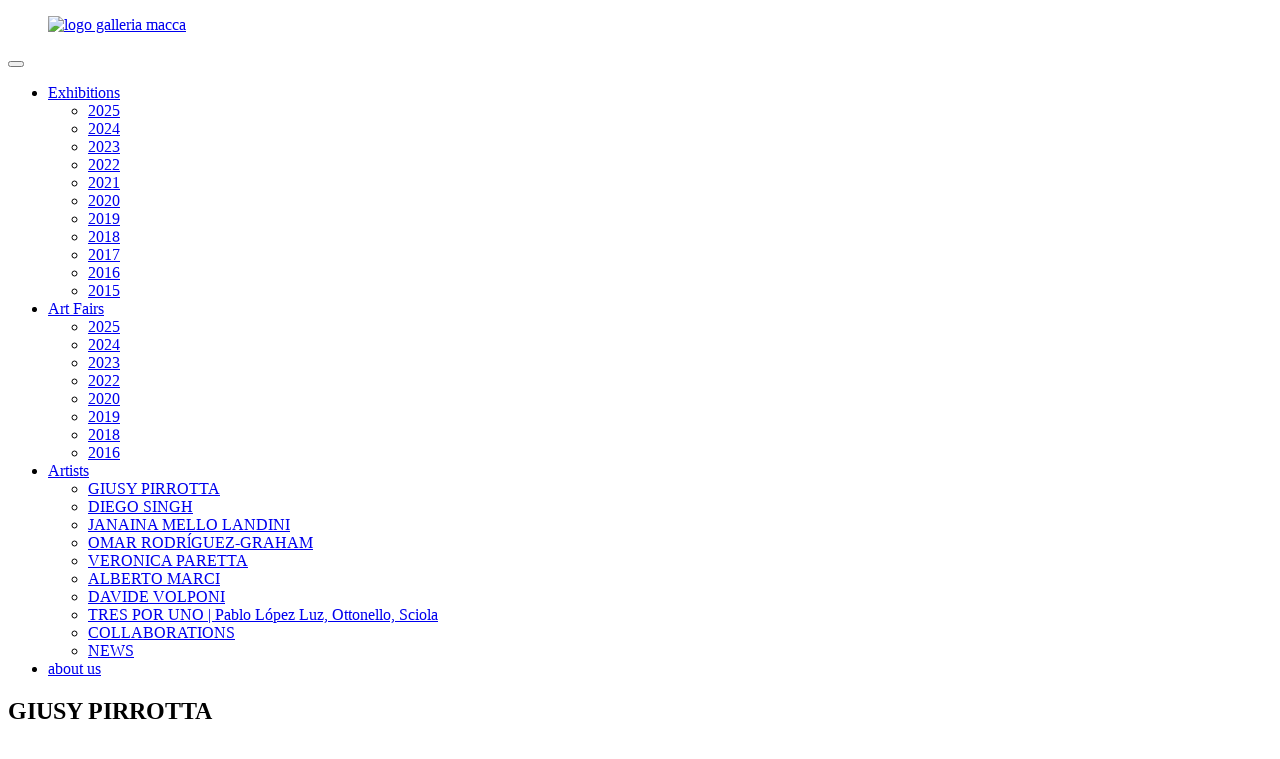

--- FILE ---
content_type: text/html; charset=UTF-8
request_url: https://www.galleriamacca.com/eng/articles/23/giusy-pirrotta/giusy-pirrotta__243.html
body_size: 2907
content:
<!DOCTYPE html>

<html xmlns="http://www.w3.org/1999/xhtml">
<head>
	<meta charset="utf-8" />
	<meta name="viewport" content="width=device-width, initial-scale=1.0">
	<meta http-equiv="X-UA-Compatible" content="IE=edge">
	<meta name="format-detection" content="telephone=no">
	<title>GIUSY PIRROTTA</title>	<meta name="keywords" content="" >
<meta name="description" content="" >	<link rel="icon" href="https://www.galleriamacca.com/uploadmeteora2/favicon.ico" />
	
	<link href='https://fonts.googleapis.com/css?family=Arimo:400,700,400italic,700italic' rel='stylesheet' type='text/css' />
	<link href="https://www.galleriamacca.com/ui/Css/Boostrap/bootstrap.min.css" rel="stylesheet" />
	<link href="https://www.galleriamacca.com/ui/Css/Flexslider.min.css" rel="stylesheet" />
	<link href="https://www.galleriamacca.com/ui/Css/Superfish/superfish.css" rel="stylesheet" />
	<link href="https://www.galleriamacca.com/ui/Css/Site.min.css" rel="stylesheet" />
	<link href="https://www.galleriamacca.com/ui/Css/Site-Cell.min.css" rel="stylesheet" />
	<link href="https://www.galleriamacca.com/ui/Css/Site-Cell-Tab.min.css" rel="stylesheet" />
	<link href="https://www.galleriamacca.com/ui/Css/Site-Tab.min.css" rel="stylesheet" />
	<link href="https://www.galleriamacca.com/ui/Css/Site-Tab-Pc.min.css" rel="stylesheet" />
	<link href="https://www.galleriamacca.com/ui/Css/Site-Pc.min.css" rel="stylesheet" />


	<script src="https://www.galleriamacca.com/ui/Js/JQuery/jquery-2.1.0.min.js"></script>
	<script src="https://www.galleriamacca.com/ui/Js/JQuery/jquery.mousewheel.js"></script>
	<script src="https://www.galleriamacca.com/ui/Js/JQuery/jquery.easing.js"></script>
	<script src="https://www.galleriamacca.com/ui/Js/Flexslider/jquery.flexslider.js"></script>
	<script src="https://www.galleriamacca.com/ui/Js/Bootstrap/bootstrap.min.js"></script>
	<script src="https://www.galleriamacca.com/ui/Js/Superfish/superfish.js"></script>
	<script src="https://www.galleriamacca.com/ui/Js/Common.min.js"></script>
</head>
<body class="stripe-dark-gray skin-a1">
	<header>
	<div id="menu-stripe" class="full-width">
		<div class="site-container">
			<nav class="navbar navbar-default navbar-static-top" role="navigation">
				<!-- Logo e pulsante per barra ridimensionata -->
				<div class="navbar-header">
					<figure class="logo">
						<a href="/eng">
							<img src="https://www.galleriamacca.com/ui/Img/Galleria-macca-logo01.png" alt="logo galleria macca" />
						</a>
					</figure>
					<button id="menu-button" type="button"
							class="navbar-toggle position-absolute stripe-white text-uppercase" data-toggle="collapse"
							data-target=".navbar-ex1-collapse">
						<span class="sr-only"></span>
						<span class="icon-bar"></span>
						<span class="icon-bar"></span>
						<span class="icon-bar"></span>
					</button>
				</div>
				<!-- Elementi della barra -->
				            <div class="collapse navbar-collapse navbar-default navbar-ex1-collapse">
            	<ul id="main-menu" class="nav navbar-nav text-uppercase sf-menu">
                                		<li class="">
            			<a href="https://www.galleriamacca.com/eng/categories/exhibitions__3.html">Exhibitions</a>
                        <ul class="sf-expanded"><li><a href="https://www.galleriamacca.com/eng/categories/exhibitions/2025__99.html">2025</a></li><li><a href="https://www.galleriamacca.com/eng/categories/exhibitions/2024__94.html">2024</a></li><li><a href="https://www.galleriamacca.com/eng/categories/exhibitions/2023__89.html">2023</a></li><li><a href="https://www.galleriamacca.com/eng/categories/exhibitions/2022__87.html">2022</a></li><li><a href="https://www.galleriamacca.com/eng/categories/exhibitions/2021__80.html">2021</a></li><li><a href="https://www.galleriamacca.com/eng/categories/exhibitions/2020__78.html">2020</a></li><li><a href="https://www.galleriamacca.com/eng/categories/exhibitions/2019__70.html">2019</a></li><li><a href="https://www.galleriamacca.com/eng/categories/exhibitions/2018__66.html">2018</a></li><li><a href="https://www.galleriamacca.com/eng/categories/exhibitions/2017__67.html">2017</a></li><li><a href="https://www.galleriamacca.com/eng/categories/exhibitions/2016__68.html">2016</a></li><li><a href="https://www.galleriamacca.com/eng/categories/exhibitions/2015__69.html">2015</a></li></ul>
            		</li>            		<li class="">
            			<a href="https://www.galleriamacca.com/eng/categories/art-fairs__4.html">Art Fairs</a>
                        <ul class="sf-expanded"><li><a href="https://www.galleriamacca.com/eng/categories/art-fairs/2025__97.html">2025</a></li><li><a href="https://www.galleriamacca.com/eng/categories/art-fairs/2024__95.html">2024</a></li><li><a href="https://www.galleriamacca.com/eng/categories/art-fairs/2023__93.html">2023</a></li><li><a href="https://www.galleriamacca.com/eng/categories/art-fairs/2022__88.html">2022</a></li><li><a href="https://www.galleriamacca.com/eng/categories/art-fairs/2020__77.html">2020</a></li><li><a href="https://www.galleriamacca.com/eng/categories/art-fairs/2019__74.html">2019</a></li><li><a href="https://www.galleriamacca.com/eng/categories/art-fairs/2018__73.html">2018</a></li><li><a href="https://www.galleriamacca.com/eng/categories/art-fairs/2016__72.html">2016</a></li></ul>
            		</li>            		<li class=" active ">
            			<a href="https://www.galleriamacca.com/eng/categories/0__23.html">Artists</a>
                        <ul class="sf-expanded"><li><a href="https://www.galleriamacca.com/eng/categories/23/giusy-pirrotta__85.html">GIUSY PIRROTTA</a></li><li><a href="https://www.galleriamacca.com/eng/categories/23/diego-singh__26.html">DIEGO SINGH</a></li><li><a href="https://www.galleriamacca.com/eng/categories/23/janaina-mello-landini__27.html">JANAINA MELLO LANDINI</a></li><li><a href="https://www.galleriamacca.com/eng/categories/23/omar-rodr�guez-graham__39.html">OMAR RODRĺGUEZ-GRAHAM</a></li><li><a href="https://www.galleriamacca.com/eng/categories/23/veronica-paretta__46.html">VERONICA PARETTA</a></li><li><a href="https://www.galleriamacca.com/eng/categories/23/alberto-marci__59.html">ALBERTO MARCI</a></li><li><a href="https://www.galleriamacca.com/eng/categories/23/davide-volponi__37.html">DAVIDE VOLPONI</a></li><li><a href="https://www.galleriamacca.com/eng/categories/23/tres-por-uno-pablo-lópez-luz-ottonello-sciola__30.html">TRES POR UNO | Pablo López Luz, Ottonello, Sciola</a></li><li><a href="https://www.galleriamacca.com/eng/categories/23/collaborations__86.html">COLLABORATIONS</a></li><li><a href="https://www.galleriamacca.com/eng/categories/23/news__63.html">NEWS</a></li></ul>
            		</li><li class=""><a href="https://www.galleriamacca.com/eng/contacts.html">about us</a></li>
            	</ul>
            </div>
			</nav>
		</div>
	</div>
</header>	<article class="stripe-white">
		<div class="site-container">
			<div class="meteora-title-container">
				<h1 class="meteora-title font-bold">GIUSY PIRROTTA</h1>							</div>
							<figure class="meteora-img full-width">
					<img src="https://www.galleriamacca.com/uploadmeteora2/A1E7FCA6-5994-49DD-9D81-8F86F827462B_16250636157946.jpeg" class="full-width" alt="Bahati (Fortune) Mask (2020); glazed ceramics, chenille, cotton strands, coloured light bulbs; 26x15x160cm" />
										<figcaption>Bahati (Fortune) Mask (2020); glazed ceramics, chenille, cotton strands, coloured light bulbs; 26x15x160cm</figcaption>
									</figure>
					
			<div class="p"><strong>Giusy Pirrotta </strong><span>(Reggio Calabria - Italy, 1982; lives and works in Milan). Her work includes the use of films, video, photos, ceramic, printing on fabric and wallpaper. She works on site-specific installations and immersive sculptures, mostly in ceramic. Her work explores the limit between visual art, craft and design. She graduated at the Academy of Fine Arts in Florence, then she got the MFA at Central Saint Martin College of Arts and Design in London, where she had possibility to use film as a tool to analyse the materiality of moving images. She has also been a researcher at the UCA University for Creative Art / University of Brighton with the PhD thesis &ldquo;Moving Image and the Space around the Frame: Time-based Installations and Forms of Experience&rdquo;. Recent group exhibitions include: &ldquo;Aliena Comune&rdquo;, Galleria Macca, Cagliari; &ldquo;Tree Time&rdquo; curated by Andrea Lerda, Muse Science Museum, Trento and Mountain Museum, Turin; Mummy Complex, curated by Matteo Pollini, Palazzo Monti, Brescia. Personal exhibitions include: &ldquo;Taixunia&rdquo;, Dimora Antica, Milan; &ldquo;Between the Glimpse and the Gaze&rdquo; curated by Richard Hylton, James Hockey Gallery, UCA Farnham, UK.&nbsp;She was awarded the prize &ldquo;Le stanze di Ferenc: Carta da parati e nuova progettualit&agrave;&rdquo; at Villa d&rsquo;Este, Tivoli, Rome.&nbsp;She was selected for the Cairo Award, Palazzo Reale Milan, 2014. And the recipient of the Combat Prize, video category, in 2013, and the Red Mansion Art Prize, promoted by Red Mansion Art Foundation, and a resident in Beijing with the Central Saint Martin College, in 2012.</span></div>			
							<figure class="meteora-img full-width">
					<img src="https://www.galleriamacca.com/uploadmeteora2/246718F2-0E7D-4A92-8FB2-E6C690B6CBE4_16250636226493.jpeg" class="full-width" alt="The House of the Collector (2018)" />
										<figcaption>The House of the Collector (2018)</figcaption>
									</figure>
						
						
						

						
			<h3>Attachments</h3>
<div class="meteora-links-container"><a class="meteora-link meteora-link-inner" href="https://www.galleriamacca.com/uploadmeteora2/Giusy_Pirrotta_-_available_works_16250630270916.pdf">
	<span class="table full-width">
		<span class="table-cell ellipsis">Available works</span>
	</span>
</a></div>		</div>
	</article>
	            <footer class="stripe-dark-gray">
            	<div class="site-container">
            		<div class="row">
            			<div class="col-md-6 col-sm-6">
            				<div class="iubenda">
            					<a href="//www.iubenda.com/privacy-policy/525334" class="iubenda-white iubenda-embed" title="Privacy Policy">Privacy Policy</a>
            					<script type="text/javascript">(function (w, d) { var loader = function () { var s = d.createElement("script"), tag = d.getElementsByTagName("script")[0]; s.src = "//cdn.iubenda.com/iubenda.js"; tag.parentNode.insertBefore(s, tag); }; if (w.addEventListener) { w.addEventListener("load", loader, false); } else if (w.attachEvent) { w.attachEvent("onload", loader); } else { w.onload = loader; } })(window, document);</script>
            				</div>
            			</div>
            			<div class="col-md-6 col-sm-6 text-right color-gray credits">
            				&copy; 2015 Galleria Macca - All rights reserved |
            				<a class="color-gray" href="http://www.visivcomunicazione.it" target="_blank">
            					<span class="color-gray">credits</span>
            				</a>
            			</div>
            		</div>
            	</div>
            </footer></body>
</html>
